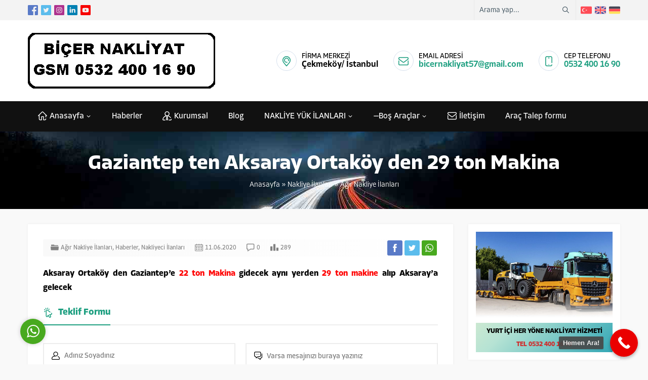

--- FILE ---
content_type: text/css;charset=utf-8
request_url: https://use.typekit.net/hla6qfa.css?ver=6.8.3
body_size: 637
content:
/*
 * The Typekit service used to deliver this font or fonts for use on websites
 * is provided by Adobe and is subject to these Terms of Use
 * http://www.adobe.com/products/eulas/tou_typekit. For font license
 * information, see the list below.
 *
 * allotrope:
 *   - http://typekit.com/eulas/00000000000000007735c535
 *   - http://typekit.com/eulas/00000000000000007735c537
 *   - http://typekit.com/eulas/00000000000000007735c539
 *   - http://typekit.com/eulas/00000000000000007735c53b
 *   - http://typekit.com/eulas/00000000000000007735c53d
 *   - http://typekit.com/eulas/00000000000000007735c53f
 *   - http://typekit.com/eulas/00000000000000007735c540
 *
 * © 2009-2025 Adobe Systems Incorporated. All Rights Reserved.
 */
/*{"last_published":"2021-01-22 16:53:59 UTC"}*/

@import url("https://p.typekit.net/p.css?s=1&k=hla6qfa&ht=tk&f=45541.45542.45543.45544.45545.45546.45547&a=36299304&app=typekit&e=css");

@font-face {
font-family:"allotrope";
src:url("https://use.typekit.net/af/31c4e1/00000000000000007735c535/30/l?primer=8b5e1129b6e051e5f949e00d11ad0347d3107ad2c63b3e5079c8986542c4c1c6&fvd=n4&v=3") format("woff2"),url("https://use.typekit.net/af/31c4e1/00000000000000007735c535/30/d?primer=8b5e1129b6e051e5f949e00d11ad0347d3107ad2c63b3e5079c8986542c4c1c6&fvd=n4&v=3") format("woff"),url("https://use.typekit.net/af/31c4e1/00000000000000007735c535/30/a?primer=8b5e1129b6e051e5f949e00d11ad0347d3107ad2c63b3e5079c8986542c4c1c6&fvd=n4&v=3") format("opentype");
font-display:swap;font-style:normal;font-weight:400;font-stretch:normal;
}

@font-face {
font-family:"allotrope";
src:url("https://use.typekit.net/af/441754/00000000000000007735c537/30/l?primer=8b5e1129b6e051e5f949e00d11ad0347d3107ad2c63b3e5079c8986542c4c1c6&fvd=n5&v=3") format("woff2"),url("https://use.typekit.net/af/441754/00000000000000007735c537/30/d?primer=8b5e1129b6e051e5f949e00d11ad0347d3107ad2c63b3e5079c8986542c4c1c6&fvd=n5&v=3") format("woff"),url("https://use.typekit.net/af/441754/00000000000000007735c537/30/a?primer=8b5e1129b6e051e5f949e00d11ad0347d3107ad2c63b3e5079c8986542c4c1c6&fvd=n5&v=3") format("opentype");
font-display:swap;font-style:normal;font-weight:500;font-stretch:normal;
}

@font-face {
font-family:"allotrope";
src:url("https://use.typekit.net/af/bb7b14/00000000000000007735c539/30/l?primer=8b5e1129b6e051e5f949e00d11ad0347d3107ad2c63b3e5079c8986542c4c1c6&fvd=i5&v=3") format("woff2"),url("https://use.typekit.net/af/bb7b14/00000000000000007735c539/30/d?primer=8b5e1129b6e051e5f949e00d11ad0347d3107ad2c63b3e5079c8986542c4c1c6&fvd=i5&v=3") format("woff"),url("https://use.typekit.net/af/bb7b14/00000000000000007735c539/30/a?primer=8b5e1129b6e051e5f949e00d11ad0347d3107ad2c63b3e5079c8986542c4c1c6&fvd=i5&v=3") format("opentype");
font-display:swap;font-style:italic;font-weight:500;font-stretch:normal;
}

@font-face {
font-family:"allotrope";
src:url("https://use.typekit.net/af/3938d1/00000000000000007735c53b/30/l?primer=8b5e1129b6e051e5f949e00d11ad0347d3107ad2c63b3e5079c8986542c4c1c6&fvd=i6&v=3") format("woff2"),url("https://use.typekit.net/af/3938d1/00000000000000007735c53b/30/d?primer=8b5e1129b6e051e5f949e00d11ad0347d3107ad2c63b3e5079c8986542c4c1c6&fvd=i6&v=3") format("woff"),url("https://use.typekit.net/af/3938d1/00000000000000007735c53b/30/a?primer=8b5e1129b6e051e5f949e00d11ad0347d3107ad2c63b3e5079c8986542c4c1c6&fvd=i6&v=3") format("opentype");
font-display:swap;font-style:italic;font-weight:600;font-stretch:normal;
}

@font-face {
font-family:"allotrope";
src:url("https://use.typekit.net/af/172df8/00000000000000007735c53d/30/l?primer=8b5e1129b6e051e5f949e00d11ad0347d3107ad2c63b3e5079c8986542c4c1c6&fvd=n6&v=3") format("woff2"),url("https://use.typekit.net/af/172df8/00000000000000007735c53d/30/d?primer=8b5e1129b6e051e5f949e00d11ad0347d3107ad2c63b3e5079c8986542c4c1c6&fvd=n6&v=3") format("woff"),url("https://use.typekit.net/af/172df8/00000000000000007735c53d/30/a?primer=8b5e1129b6e051e5f949e00d11ad0347d3107ad2c63b3e5079c8986542c4c1c6&fvd=n6&v=3") format("opentype");
font-display:swap;font-style:normal;font-weight:600;font-stretch:normal;
}

@font-face {
font-family:"allotrope";
src:url("https://use.typekit.net/af/517d28/00000000000000007735c53f/30/l?primer=8b5e1129b6e051e5f949e00d11ad0347d3107ad2c63b3e5079c8986542c4c1c6&fvd=n7&v=3") format("woff2"),url("https://use.typekit.net/af/517d28/00000000000000007735c53f/30/d?primer=8b5e1129b6e051e5f949e00d11ad0347d3107ad2c63b3e5079c8986542c4c1c6&fvd=n7&v=3") format("woff"),url("https://use.typekit.net/af/517d28/00000000000000007735c53f/30/a?primer=8b5e1129b6e051e5f949e00d11ad0347d3107ad2c63b3e5079c8986542c4c1c6&fvd=n7&v=3") format("opentype");
font-display:swap;font-style:normal;font-weight:700;font-stretch:normal;
}

@font-face {
font-family:"allotrope";
src:url("https://use.typekit.net/af/08f85c/00000000000000007735c540/30/l?primer=8b5e1129b6e051e5f949e00d11ad0347d3107ad2c63b3e5079c8986542c4c1c6&fvd=i7&v=3") format("woff2"),url("https://use.typekit.net/af/08f85c/00000000000000007735c540/30/d?primer=8b5e1129b6e051e5f949e00d11ad0347d3107ad2c63b3e5079c8986542c4c1c6&fvd=i7&v=3") format("woff"),url("https://use.typekit.net/af/08f85c/00000000000000007735c540/30/a?primer=8b5e1129b6e051e5f949e00d11ad0347d3107ad2c63b3e5079c8986542c4c1c6&fvd=i7&v=3") format("opentype");
font-display:swap;font-style:italic;font-weight:700;font-stretch:normal;
}

.tk-allotrope { font-family: "allotrope",sans-serif; }
